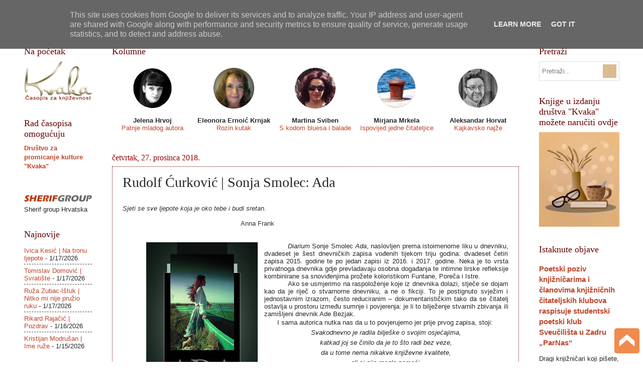

--- FILE ---
content_type: text/html; charset=UTF-8
request_url: http://www.casopiskvaka.com.hr/b/stats?m=0&style=BLACK_TRANSPARENT&timeRange=ALL_TIME&token=APq4FmBe9a88U-D5uBnxEtsIq-ny0MSpyOgaW2FhdClFDtCpk9TdzoSsuSpKhIDiNoVPyX0PwB26GWLyLQOglaG049hjf71Icg
body_size: 265
content:
{"total":3507760,"sparklineOptions":{"backgroundColor":{"fillOpacity":0.1,"fill":"#000000"},"series":[{"areaOpacity":0.3,"color":"#202020"}]},"sparklineData":[[0,48],[1,56],[2,73],[3,58],[4,57],[5,40],[6,37],[7,73],[8,50],[9,55],[10,76],[11,45],[12,57],[13,42],[14,69],[15,75],[16,76],[17,60],[18,93],[19,71],[20,99],[21,83],[22,77],[23,86],[24,68],[25,77],[26,88],[27,74],[28,55],[29,20]],"nextTickMs":66666}

--- FILE ---
content_type: text/javascript; charset=UTF-8
request_url: http://www.casopiskvaka.com.hr/2018/12/rudolf-curkovic-sonja-smolec-ada.html?m=0&action=getFeed&widgetId=Feed1&widgetType=Feed&responseType=js&xssi_token=AOuZoY5Kelt1maKugCrayQ1-wetrKcb-9A%3A1768733799054
body_size: 537
content:
try {
_WidgetManager._HandleControllerResult('Feed1', 'getFeed',{'status': 'ok', 'feed': {'entries': [{'title': 'Ivica Kesi\u0107 | Na tronu ljepote', 'link': 'http://www.casopiskvaka.com.hr/2026/01/ivica-kwsic-na-tronu-ljepote.html', 'publishedDate': '2026-01-17T00:52:00.000-08:00', 'author': 'Unknown'}, {'title': 'Tomislav Domovi\u0107 | Svrati\u0161te', 'link': 'http://www.casopiskvaka.com.hr/2026/01/tomislav-domovic-svratiste.html', 'publishedDate': '2026-01-17T00:02:00.000-08:00', 'author': 'Unknown'}, {'title': 'Ru\u017ea Zubac-I\u0161tuk | Nitko mi nije pru\u017eio ruku', 'link': 'http://www.casopiskvaka.com.hr/2026/01/ruza-zubac-istuk-nitko-mi-nije-pruzio.html', 'publishedDate': '2026-01-16T21:20:00.000-08:00', 'author': 'Unknown'}, {'title': 'Rikard Raja\u010di\u0107 | Pozdrav', 'link': 'http://www.casopiskvaka.com.hr/2026/01/rikard-rajacic-pozdrav.html', 'publishedDate': '2026-01-15T22:48:00.000-08:00', 'author': 'Unknown'}, {'title': 'Kristijan Modru\u0161an | Ime ru\u017ee', 'link': 'http://www.casopiskvaka.com.hr/2026/01/kristijan-mofrusan-ime-ruze.html', 'publishedDate': '2026-01-15T10:00:00.000-08:00', 'author': 'Unknown'}], 'title': '\x22Kvaka\x22'}});
} catch (e) {
  if (typeof log != 'undefined') {
    log('HandleControllerResult failed: ' + e);
  }
}
